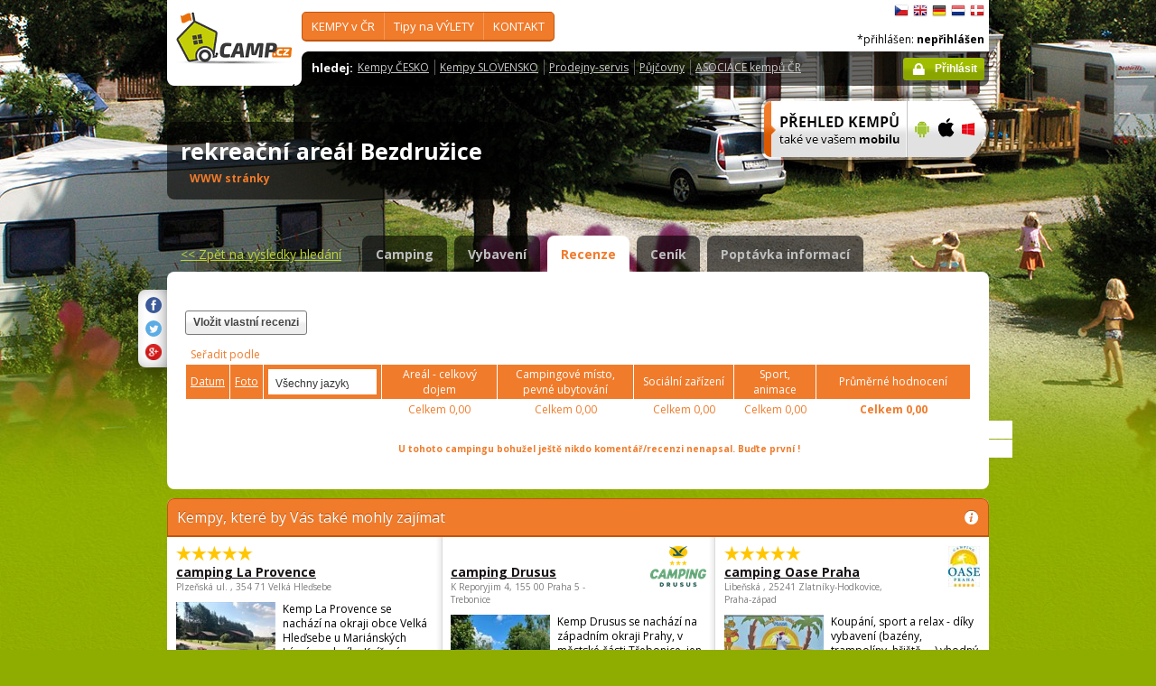

--- FILE ---
content_type: text/html; charset=utf-8
request_url: https://www.camp.cz/detail.aspx?sflang=cs&id=248&tab=review&campname=bezdruzice
body_size: 45488
content:

 


<!DOCTYPE html>
<!--[if lt IE 7]>      <html class="no-js lt-ie9 lt-ie8 lt-ie7" lang="cs" xml:lang="cs"> <![endif]-->
<!--[if IE 7]>         <html class="no-js lt-ie9 lt-ie8" lang="cs" xml:lang="cs"> <![endif]-->
<!--[if IE 8]>         <html class="no-js lt-ie9" lang="cs" xml:lang="cs"> <![endif]-->
<!--[if gt IE 8]><!--> <html class="no-js" lang="cs" xml:lang="cs"> <!--<![endif]-->

<head id="ctl00_head">
    <!-- Google tag (gtag.js) -->
<script async src="https://www.googletagmanager.com/gtag/js?id=G-RP73GYSZFE"></script>
<script>
  window.dataLayer = window.dataLayer || [];
  function gtag(){dataLayer.push(arguments);}
  gtag('js', new Date());

  gtag('config', 'G-RP73GYSZFE');
</script>    <meta name="Content-Language" content="cs" /><title>
	rekreační areál Bezdružice - recenze - průvodce kempy v ČR a SR
</title><meta http-equiv="X-UA-Compatible" content="IE=EmulateIE9" /><meta http-equiv="Content-Type" content="text/html; charset=utf-8" /><meta name="robots" content="index,follow" /><link href="https://fonts.googleapis.com/css?family=Open+Sans:400,700&amp;subset=latin-ext,latin" rel="stylesheet" type="text/css" />
        <!--[if (gte IE 6)&(lte IE 8)]>
            <link href="https://fonts.googleapis.com/css?family=Open+Sans" rel="stylesheet" type="text/css" /><link href="https://fonts.googleapis.com/css?family=Open+Sans:400&amp;subset=latin,latin-ext" rel="stylesheet" type="text/css" /><link href="https://fonts.googleapis.com/css?family=Open+Sans:700&amp;subset=latin,latin-ext" rel="stylesheet" type="text/css" />
        <![endif]-->
        <link rel="stylesheet" href="/App_Themes/camp2013/css/screen.css" media="screen, projection" type="text/css" /><link rel="stylesheet" href="/App_Themes/camp2013/css/slimbox2.css" media="screen" type="text/css" /><link rel="stylesheet" href="/App_Themes/camp2013/css/print.css" media="print" type="text/css" />
        
<script src="/js/jquery-1.3.2.min.js" type="text/javascript"></script>
 <script type="text/javascript" src="/js/jquery-1.5.2.min.js"></script>        <script src="/js/vendor/modernizr-2.6.2.min.js"  type="text/javascript"></script>
        <script type="text/javascript" src="/js/slimbox2.js"></script>
        
	<script type="text/javascript" src="/js/jquery.colorbox-min.js"></script>

        <link rel="shortcut icon" href="/favicon.ico" type="image/x-icon" /><link rel="icon" href="/favicon.gif" type="image/gif" /><meta name="Description" content="rekreační areál Bezdružice - recenze návštěvníků kempu" /><meta name="Keywords" content="rekreační areál Bezdružice,Křivce,kempy,Česko,Slovensko" /><link href="/WebResource.axd?d=Q_Pyr4ToRtuWbkAyzbqfN4XEWRz1FCknK_Ihdr_jbnyO8g6oPDooR4J0ms5G1512dzpvsU64duvNQFxxA4HqiAOVb4qJwYCeLKunsNkiQcYW6Y6WnVpYbD29U8_FRmNSjFbjqg2&amp;t=636179404740000000" type="text/css" rel="stylesheet" class="Telerik_stylesheet" /><link href="/WebResource.axd?d=_IIsQwpvtHO1hhnk7jz6MQ6KvnaBcIw0_yZwxvYphGDPINXhpHA2hQRS1uWLk-lWL_aEWGUl_k9yJb8IF1FLPJWWS2XD2d8CUazLx9WpW8ONE1HuIAi15NU9Ln-6HXHGsIEk0JQDW93EdIX4ry2JCi-8Zr01&amp;t=636179404740000000" type="text/css" rel="stylesheet" class="Telerik_stylesheet" /><meta name="Generator" content="Sitefinity 3.7.2136.2:1" /></head>


<body>
	<form name="aspnetForm" method="post" action="/detail.aspx?sflang=cs&amp;id=248&amp;tab=review&amp;campname=bezdruzice" id="aspnetForm">
<div>
<input type="hidden" name="ctl00_scriptManager_TSM" id="ctl00_scriptManager_TSM" value="" />
<input type="hidden" name="__EVENTTARGET" id="__EVENTTARGET" value="" />
<input type="hidden" name="__EVENTARGUMENT" id="__EVENTARGUMENT" value="" />
<input type="hidden" name="__VIEWSTATE" id="__VIEWSTATE" value="/[base64]/[base64]/[base64]/[base64]/[base64]/bmV3cmV2aWV3Y2FtcD0yNDhkAgYPDxYCHgdWaXNpYmxlZ2RkAgcPDxYCHwNoZBYEZg8VATwvY3Mva2VtcHktY3IvYmV6ZHJ1emljZS9yZWNlbnplLzI0OC1yZXZpZXc/[base64]/BFRbVFbMWvWlIIxMYn3KlgcvyA=" />
</div>

<script type="text/javascript">
//<![CDATA[
var theForm = document.forms['aspnetForm'];
if (!theForm) {
    theForm = document.aspnetForm;
}
function __doPostBack(eventTarget, eventArgument) {
    if (!theForm.onsubmit || (theForm.onsubmit() != false)) {
        theForm.__EVENTTARGET.value = eventTarget;
        theForm.__EVENTARGUMENT.value = eventArgument;
        theForm.submit();
    }
}
//]]>
</script>


<script src="/WebResource.axd?d=2eYCo5N-eyXRnU0QtsgZclChcdJZSIly41OVB4exZx4yYTlfD-UHgngmaupBJCdtKqgg-FGRD_k9vXFW-bs0ilUlt1Y1&amp;t=638313835312541215" type="text/javascript"></script>


<script src="/Telerik.Web.UI.WebResource.axd?_TSM_HiddenField_=ctl00_scriptManager_TSM&amp;compress=1&amp;_TSM_CombinedScripts_=%3b%3bSystem.Web.Extensions%2c+Version%3d3.5.0.0%2c+Culture%3dneutral%2c+PublicKeyToken%3d31bf3856ad364e35%3acs%3a9da113d1-62cb-41a4-9573-c03cf93e060f%3aea597d4b%3ab25378d2" type="text/javascript"></script>
<script type="text/javascript">
//<![CDATA[
if (typeof(Sys) === 'undefined') throw new Error('ASP.NET Ajax client-side framework failed to load.');
//]]>
</script>

<script src="https://d2i2wahzwrm1n5.cloudfront.net/ajaxz/2010.2.826/Common/Core.js" type="text/javascript"></script>
<script src="https://d2i2wahzwrm1n5.cloudfront.net/ajaxz/2010.2.826/Common/jQuery.js" type="text/javascript"></script>
<script src="https://d2i2wahzwrm1n5.cloudfront.net/ajaxz/2010.2.826/Common/jQueryPlugins.js" type="text/javascript"></script>
<script src="https://d2i2wahzwrm1n5.cloudfront.net/ajaxz/2010.2.826/Common/Navigation/NavigationScripts.js" type="text/javascript"></script>
<script src="https://d2i2wahzwrm1n5.cloudfront.net/ajaxz/2010.2.826/ComboBox/RadComboBoxScripts.js" type="text/javascript"></script>
<div>

	<input type="hidden" name="__VIEWSTATEGENERATOR" id="__VIEWSTATEGENERATOR" value="15E68AF1" />
	<input type="hidden" name="__EVENTVALIDATION" id="__EVENTVALIDATION" value="/wEWAgLKw6akCwLAtKyzCHMWq1Ih3f1AffZAy4SVWZiruITq" />
</div>
	<script type="text/javascript">
//<![CDATA[
Sys.WebForms.PageRequestManager._initialize('ctl00$scriptManager', document.getElementById('aspnetForm'));
Sys.WebForms.PageRequestManager.getInstance()._updateControls([], [], [], 90);
//]]>
</script>



<div id="backgroundPhoto">
            <div id="container">
            			<div class="noprintno">
       
			
		</div>
				<div id="sideAdvertising" style=" right:-135px;" class="noprintno">
				  
<div style="padding-bottom:10px; padding-left:4px;">
<div style="padding-bottom:10px;">
     <script async src="//pagead2.googlesyndication.com/pagead/js/adsbygoogle.js"></script> <!-- 120x60 --> <ins data-ad-slot="2034857488" data-ad-client="ca-pub-3191908463456965" style="display: inline-block; width: 120px; height: 600px;" class="adsbygoogle"></ins> <script>
(adsbygoogle = window.adsbygoogle || []).push({});
</script>
     </div>
     
           </div>
    

			

				 
				</div> 
                
                   <!-- header -->
                <header id="pageHeader" class="noprintno">
                        <a id="ctl00_SiteLogo1_hlCampLogo" title="*Zpět na hlavní stránku" onclick="siteLogoClicked();" href="/cs/">
    <img src="/App_Themes/camp2013/img/logoCamp.gif" class="logo" alt="camp.cz" title="camp.cz">
</a>

                        <!-- topMenu -->
                    <nav id="topMenu">
                         

<div class="top-menu">
    
    
            <ul>
        
            <li><a  href="/hledat-kemp-CR.aspx?sflang=cs">
                KEMPY v ČR     </a>
                
                     <div class="subMenuWrapper">
                                    <div class="subMenu">
                                    <ul>
                    
                        <li><a href="/hledat-kemp-cr.aspx?sflang=cs" target="_self">
                            Jak hledat KEMP</a></li>
                            
                    
                        <li><a href="/kraje.aspx?sflang=cs" target="_self">
                            podle KRAJE</a></li>
                            
                    
                        <li><a href="/camping/regiony.aspx?sflang=cs" target="_self">
                            turistického REGIONU</a></li>
                            
                    
                        <li><a href="/oblasti.aspx?sflang=cs" target="_self">
                            REKREAČNÍ oblasti</a></li>
                            
                    
                        <li><a href="/camping/vodni-plochy.aspx?sflang=cs" target="_self">
                            kempy u VODY</a></li>
                            </ul><ul>
                    
                        <li><a href="/camping/reky.aspx?sflang=cs" target="_self">
                            kempy u ŘEKY</a></li>
                            
                    
                        <li><a href="/sleva.aspx?sflang=cs" target="_self">
                            Kempy se SLEVOU</a></li>
                            
                    
                        <li><a href="/camping/acsi.aspx?sflang=cs" target="_self">
                            Kempy akceptující CampingCard</a></li>
                            
                    
                        <li><a href="/aed.aspx?sflang=cs" target="_self">
                            Bezpečné kempy - vybavené AED</a></li>
                            
                    
                            </ul>
                                    </div>
                                </div>
                    
            </li>
        
            <li><a  href="/cz-info.aspx?sflang=cs">
                Tipy na VÝLETY</a>
                
                     <div class="subMenuWrapper">
                                    <div class="subMenu">
                                    <ul>
                    
                        <li><a href="/cz-info/sights.aspx?sflang=cs" target="_self">
                            PAMÁTKY</a></li>
                            
                    
                        <li><a href="/cz-info/fun.aspx?sflang=cs" target="_self">
                            VOLNÝ  ČAS</a></li>
                            
                    
                        <li><a href="/cz-info/tours.aspx?sflang=cs" target="_self">
                            VÝLETY</a></li>
                            
                    
                        <li><a href="/cz-info/swimming/aquaparks.aspx?sflang=cs" target="_self">
                            AQUAPARKY a bazény</a></li>
                            </ul><ul>
                    
                        <li><a href="/cz-info/sport/golf.aspx?sflang=cs" target="_self">
                            GOLFová hřiště</a></li>
                            
                    
                        <li><a href="/cz-info/nature/caves.aspx?sflang=cs" target="_self">
                            JESKYNĚ</a></li>
                            
                    
                        <li><a href="/cz-info/rent.aspx?sflang=cs" target="_self">
                            Půjčovny - pro volný čas</a></li>
                            
                    
                        <li><a href="/cz-info/shops-service.aspx?sflang=cs" target="_self">
                            Prodejny - pro volný čas</a></li>
                            
                    
                            </ul>
                                    </div>
                                </div>
                    
            </li>
        
            <li><a  href="/profil.aspx?sflang=cs">
                KONTAKT</a>
                
                     <div class="subMenuWrapper">
                                    <div class="subMenu">
                                    <ul>
                    
                        <li><a href="/profil.aspx?sflang=cs" target="_self">
                            O nás / kontakty</a></li>
                            </ul><ul>
                    
                        <li><a href="/novy-kemp.aspx?sflang=cs" target="_self">
                            Přidat nový kemp</a></li>
                            
                    
                            </ul>
                                    </div>
                                </div>
                    
            </li>
        
        
            </ul>
</div>

                
                    </nav>
                    <!-- topMenu -->
                    <!-- searchMenu -->
                    <nav id="searchMenu">
                    
<div class="loged-menu">
    <div class="right-corner" style="font-size:110%">
        
        <strong>hledej:</strong><ul><li><a href="http://www.camp.cz/camping-cr.aspx?sflang=cs&sflang=cs" >Kempy ČESKO</a></li><li><a href="http://www.camp.cz/camping-sk.aspx?sflang=cs&sflang=cs" >Kempy SLOVENSKO</a></li><li><a href="http://www.camp.cz/cz-info/shops-service.aspx?sflang=cs&sflang=cs" >Prodejny-servis</a></li><li><a href="http://www.camp.cz/cz-info/rent.aspx?sflang=cs&sflang=cs" >Půjčovny</a></li><li><a href="http://www.camp.cz/asociace.aspx?sflang=cs&sflang=cs" >ASOCIACE kempů ČR</a></li></ul>
        <div class="clear">
        </div>
    </div>
</div>



    
                    </nav>
                    <!-- searchMenu -->
                    <!-- languages -->
                    <nav id="languages">
            <ul>
        
            <li><a href="/cs/kempy-cr/bezdruzice/recenze/248-review" class="flag_cs"
                title="čeština">
                    čeština</a></li>
        
            <li><a href="/en/campings-czech-republic/bezdruzice/reviews/248-review" class="flag_en"
                title="English">
                    English</a></li>
        
            <li><a href="/de/campingplatze-tschechien/bezdruzice/bewertungen/248-review" class="flag_de"
                title="Deutsch">
                    Deutsch</a></li>
        
            <li><a href="/nl/campings-tsjechie/bezdruzice/beoordelingen/248-review" class="flag_nl"
                title="Nederlands">
                    Nederlands</a></li>
        
            <li><a href="/da/camping-pladser-tjekkiet/bezdruzice/bedommelser/248-review" class="flag_da"
                title="dansk">
                    dansk</a></li>
        
            </ul>

                        
                    </nav>
                    <!-- languages -->
                    <div class="loggedUser">

                    *přihlášen:
        
                <strong>nepřihlášen</strong>
            
<br/>
                        
                       <!-- <a href="#" class="niceButton greenButton iconBefore iconLock">Přihlásit</a>-->
                <a id="ctl00_ctl13_loginStatus" class="niceButton greenButton iconBefore iconLock" href="javascript:__doPostBack('ctl00$ctl13$loginStatus$ctl02','')">Přihlásit</a>
                  
                    </div>
                </header>
                <!-- header -->

               
              
            





    	
 <style type="text/css">

#link a { position: relative;  }
#link a { text-decoration:none;  }
#link a:hover { text-decoration:underline;  }
#link a div { display: none; }
#link a:hover div {
display: block;
font-size: 8pt;
position: absolute;
top:-30px; right: 0px;
border:1px solid #f07b2b;
background-color:#bebebe;
color: #383a47;
text-align: right;
padding: 5px 5px;
height:17px; 
 cursor:none;  white-space:nowrap;
  border-radius: 5px; z-index:100000;
 }
</style>




  <!-- h1 -->
                <div class="grid_14 secondHeader">
                    <div id="h1Wrapper" class="clear-fix">
                        <h1 style=" margin-bottom:5px;">rekreační areál Bezdružice &nbsp;<span class="inlineBlock discount" style="visibility: hidden"> </span></h1>
                        <span class="mediumText">                            
                            <span class="starsLine">
                            
                               
                                
                            </span>
                         <span id="link" style=" width:300px;"><a href="/tocamps.ashx?src=DETAIL&url=https://www.google.com/maps/place/Rekrea%C4%8Dn%C3%AD+A+Odpo%C4%8Dinkov%C3%BD+Are%C3%A1l+Bezdru%C5%BEice/@49.909438,12.9601898,13.92z/data=!4m5!3m4!1s0x0:0xe5d899ab125f8242!8m2!3d49.9077635!4d12.9705716&id=248" target="_new" class="orange"><b>WWW stránky</b><div><img width="23" style="margin-left: 2px;" src="/App_Themes/Default/_clip/flag_cs.gif" alt="" /></div></a>    <span style="display: none;"> /  <a href="/tocamps.ashx?src=DETAIL&url=" target="_new" class="orange"><strong>Video</strong></a></span>   <span style=" display: none"> /  <a href="/tocamps.ashx?src=DETAIL&url=" target="_new" class="orange"><strong>360º</strong></a>  </span>  <span style=" display: none"> /  <a href="/tocamps.ashx?src=DETAIL&url=" target="_new" class="orange"><strong>Facebook</strong></a>  </span></span>
                        </span>
                    </div>
                </div>
                <!-- h1 -->
                <!-- mobile banner -->
                
                              
  <div class="grid_6">
      <table cellpadding=0 cellpadding=0 width=280><tr><td>
          <a id="ctl00_Content__387fb8270a72_ctl00_MobileBanner1_hlMobile" title="více informací" href="/mobil.aspx?sflang=cs"><img title="více informací" src="/App_themes/camp2013/img/icons/prehled-campu-ban-CZ.png" style="border-width:0px;" /></a></td><td>
              <a id="ctl00_Content__387fb8270a72_ctl00_MobileBanner1_hlMobileAndroind" title="Google play" href="https://play.google.com/store/apps/details?id=cz.novosvetsky.campcz&amp;feature=search_result&amp;hl=cs" target="_new"><img title="Google play" src="/App_themes/camp2013/img/icons/prehled-campu-ban-Android.png" style="border-width:0px;" /></a></td><td>
              <a id="ctl00_Content__387fb8270a72_ctl00_MobileBanner1_hlMobileApple" title="App Store" href="https://itunes.apple.com/us/app/camp.cz/id537234081?l=cs&amp;ls=1&amp;mt=8" target="_new"><img title="App Store" src="/App_themes/camp2013/img/icons/prehled-campu-ban-Apple.png" style="border-width:0px;" /></a></td><td>
              <a id="ctl00_Content__387fb8270a72_ctl00_MobileBanner1_hlMobileWP" title="Windows Phone Store" href="http://www.windowsphone.com/cs-cz/store/app/camp-cz/b4b7f27d-fc2f-4cb9-bf16-d003b0adf8ec" target="_new"><img title="Windows Phone Store" src="/App_themes/camp2013/img/icons/prehled-campu-ban-WP.png" style="border-width:0px;" /></a></td></tr></table>
                </div>
                


                <div class="grid_20">
                    <div id="tabs" class="ui-tabs">
                        <ul class="ui-tabs-nav">
                            <li class="simpleLink"> <a id="ctl00_Content__387fb8270a72_ctl00_linkGoToHomePage" class="link_goback" href="/cs/">&lt;&lt;<span id="ctl00_Content__387fb8270a72_ctl00_LabelLink1"> Zpět na výsledky hledání</span></a></li>
                          
                          
                    <li><a href="/cs/kempy-cr/bezdruzice/detail/248-camping">Camping</a></li><li><a href="/cs/kempy-cr/bezdruzice/vybaveni/248-properties">Vybavení</a></li><li class="ui-tabs-active"><a href="/cs/kempy-cr/bezdruzice/recenze/248-review">Recenze</a></li><li><a href="/cs/kempy-cr/bezdruzice/ceny/248-pricelist">Ceník</a></li><li><a href="/cs/kempy-cr/bezdruzice/kontakt/248-inforequest">Poptávka informací</a></li>
                        </ul>


  
           
  
   

    
    




<div class="ui-tabs-panels-wrapper roundedBlock rounded campDetail">
                            <div id="tabs-1" class="ui-tabs-panel ui-tabs-panel-show">
                            
<div class="shareButtons">

    <div class="roundedBlock rounded-1001">
        <a id="ctl00_Content__387fb8270a72_ctl03_socshare_linksharefacebook" class="iconFacebook" href="http://www.facebook.com/sharer.php?u=http%3a%2f%2fwwww.camp.cz%2fdetail.aspx%3fsflang%3dcs%26id%3d248%26tab%3dreview%26campname%3dbezdruzice&amp;t=rekreační areál Bezdružice - recenze - průvodce kempy v ČR a SR"></a>
        <a id="ctl00_Content__387fb8270a72_ctl03_socshare_linkShareTwitter" class="iconTwitter" href="http://twitter.com/home?status=Read rekreační areál Bezdružice - recenze - průvodce kempy v ČR a SR from http%3a%2f%2fwwww.camp.cz%2fdetail.aspx%3fsflang%3dcs%26id%3d248%26tab%3dreview%26campname%3dbezdruzice"></a>
        <a id="ctl00_Content__387fb8270a72_ctl03_socshare_LinkGooglePlus" class="iconGooglePlus" href="https://plus.google.com/share?url=http%3a%2f%2fwwww.camp.cz%2fdetail.aspx%3fsflang%3dcs%26id%3d248%26tab%3dreview%26campname%3dbezdruzice&amp;title=rekreační areál Bezdružice - recenze - průvodce kempy v ČR a SR"></a>
    </div>

</div>
                                <div class="clear-fix">


<style type="text/css">


.infobox 				{position:relative;border:0px solid #000; width:73px;padding:10px;}
.infobox img 			{position:relative;z-index:2;}
.infobox .more			{display:none;}
.infobox:hover .more    {display:block;position:absolute;z-index:1;left:60px;top:4px; width:250px;height:35px;padding:5px 5px 5px 5px;border:1px solid #900;background-color:#FFEFEF; border-radius: 15px;}
</style>




                                    <div class="campReviewTopColumns">
                                        <div class="grid_4 alpha" style=" height:80px;"><span> <a href="/cs/kempy-cr/bezdruzice/recenze/248-review?newreviewcamp=248" class="niceButton">Vložit vlastní recenzi  </a></span><br></div>
                                        <div class="grid_11" style="top:-10px; float:right;"><div style=" width: 468px; height: 60px;"><p>&nbsp;</p> <center> <script async src="//pagead2.googlesyndication.com/pagead/js/adsbygoogle.js"></script> <!-- banner 468-60 --> <ins data-ad-slot="4232517081" data-ad-client="ca-pub-3191908463456965" style="display: inline-block; width: 468px; height: 60px;" class="adsbygoogle"></ins> <script>
(adsbygoogle = window.adsbygoogle || []).push({});
</script> </center> <p>&nbsp;</p></div></div>
                              
                                    </div>

                                     <div class="campReview">
                                        <table cellspacing="0" cellpadding="0" border="0" width="100%" class="dataTable">
                                            <tbody>
                                                <tr><td colspan=8 style=" background:white;"><span id="ctl00_Content__387fb8270a72_ctl03_ctl00_lblSeradit">Seřadit podle</span></td></tr>



    
      
                                     
    
    

        <tr>
                                                    <th class="textAlignCenter"> <a href='/cs/kempy-cr/bezdruzice/recenze/248-review?orderby=date&reviewonpage=5&language=0'><span id="ctl00_Content__387fb8270a72_ctl03_ctl00_rptReviewList1_ctl01_lblRaditDatum">Datum</span>
                           </a></th>
                                                    <th class="textAlignCenter"><a href='/cs/kempy-cr/bezdruzice/recenze/248-review?orderby=reviewphotocount&reviewonpage=5&language=0' >
                            <span id="ctl00_Content__387fb8270a72_ctl03_ctl00_rptReviewList1_ctl01_lblRaditFoto">Foto</span></a>  </th>
                                                    <th class="textAlignCenter"> <div id="ctl00_Content__387fb8270a72_ctl03_ctl00_rptReviewList1_ctl01_cmbLanguage" class="RadComboBox RadComboBox_Default" style="width:120px;white-space:normal;">
	<table cellpadding="0" cellspacing="0" summary="combobox" border="0" style="border-width:0;">
		<tr class="rcbReadOnly">
			<td class="rcbInputCell rcbInputCellLeft" style="width:100%;"><input name="ctl00$Content$_387fb8270a72$ctl03$ctl00$rptReviewList1$ctl01$cmbLanguage" type="text" class="rcbInput" id="ctl00_Content__387fb8270a72_ctl03_ctl00_rptReviewList1_ctl01_cmbLanguage_Input" value="Všechny jazyky" readonly="readonly" /></td><td class="rcbArrowCell rcbArrowCellRight"><a id="ctl00_Content__387fb8270a72_ctl03_ctl00_rptReviewList1_ctl01_cmbLanguage_Arrow" style="overflow: hidden;display: block;position: relative;outline: none;">select</a></td>
		</tr>
	</table><!-- 2010.2.826.35 --><div class="rcbSlide" style="z-index:6000;"><div id="ctl00_Content__387fb8270a72_ctl03_ctl00_rptReviewList1_ctl01_cmbLanguage_DropDown" class="RadComboBoxDropDown RadComboBoxDropDown_Default " style="display:none;"><div class="rcbScroll rcbWidth" style="width:100%;"><ul class="rcbList" style="list-style:none;margin:0;padding:0;zoom:1;"><li class="rcbItem ">Všechny jazyky</li><li class="rcbItem ">Česky</li><li class="rcbItem ">Anglicky</li><li class="rcbItem ">Německy</li><li class="rcbItem ">D&#225;nsky</li><li class="rcbItem ">Holandsky</li></ul></div></div></div><input id="ctl00_Content__387fb8270a72_ctl03_ctl00_rptReviewList1_ctl01_cmbLanguage_ClientState" name="ctl00_Content__387fb8270a72_ctl03_ctl00_rptReviewList1_ctl01_cmbLanguage_ClientState" type="hidden" />
</div></th>
                                                    <th class="w110 textAlignCenter"><span id="ctl00_Content__387fb8270a72_ctl03_ctl00_rptReviewList1_ctl01_lblArealceldoj1">Areál - celkový dojem  </span></th>
                                                    <th class="w140 textAlignCenter"> <span id="ctl00_Content__387fb8270a72_ctl03_ctl00_rptReviewList1_ctl01_lblCampingmisto1">Campingové místo, pevné ubytování  </span></th>
                                                    <th class="w100 textAlignCenter"> <span id="ctl00_Content__387fb8270a72_ctl03_ctl00_rptReviewList1_ctl01_lblSoczar1">Sociální zařízení  </span></th>
                                                    <th class="w80 textAlignCenter"><span id="ctl00_Content__387fb8270a72_ctl03_ctl00_rptReviewList1_ctl01_lblSportanimace1">Sport, animace  </span></th>
                                                    <th class="w160 textAlignCenter"><span id="ctl00_Content__387fb8270a72_ctl03_ctl00_rptReviewList1_ctl01_lblPrumhod1">Průměrné hodnocení   </span><br> <span style="display: none">
                            <span id="ctl00_Content__387fb8270a72_ctl03_ctl00_rptReviewList1_ctl01_lblOd21os1"> (od </span>&nbsp;0&nbsp;
                            <span id="ctl00_Content__387fb8270a72_ctl03_ctl00_rptReviewList1_ctl01_lblOd21os2">osob)</span></th>
                                                </tr>
                                                <tr>
                                                    <td class="textAlignCenter"></td>
                                                    <td class="textAlignCenter"></td>
                                                    <td class="textAlignCenter"></td>
                                                    <td class="textAlignCenter"><span id="ctl00_Content__387fb8270a72_ctl03_ctl00_rptReviewList1_ctl01_lblCelkem1">Celkem</span>
                        0,00</td>
                                                    <td class="textAlignCenter"><span id="ctl00_Content__387fb8270a72_ctl03_ctl00_rptReviewList1_ctl01_lblCelkem2">Celkem</span>
                        0,00</td>
                                                    <td class="textAlignCenter"><span id="ctl00_Content__387fb8270a72_ctl03_ctl00_rptReviewList1_ctl01_lblCelkem3">Celkem</span>
                        0,00</td>
                                                    <td class="textAlignCenter"><span id="ctl00_Content__387fb8270a72_ctl03_ctl00_rptReviewList1_ctl01_lblCelkem4">Celkem</span>
                        0,00</td>
                                                    <td class="w160 textAlignCenter"><strong><span id="ctl00_Content__387fb8270a72_ctl03_ctl00_rptReviewList1_ctl01_lblCelkem">Celkem</span>
                            0,00</strong></td>
                                                </tr>
                                             
        

        



    
            
        
            
        

    
                                       
                                    

    
   
    </tbody>
                                        </table>


         
       
       

                                        
                                        
<!---   KONEC --------->
                                        <div id="ctl00_Content__387fb8270a72_ctl03_ctl00_noreview">
	
        <table class="comment">
            <tr>
                <td>
                    &nbsp;
                </td>
            </tr>
        </table>
        <table class="comment">
            <tr>
                <td>
                    <center>
                        <b>
                            <span id="ctl00_Content__387fb8270a72_ctl03_ctl00_lblNoReview">U tohoto campingu bohužel ještě nikdo komentář/recenzi nenapsal. Buďte první !</span></b></center>
                </td>
            </tr>
        </table>
    
</div>



     



          <br />
                                        
                                     
                                    </div>
                               



</div>
</div>
</div>







   <div class="grid_20" style="margin:0px;">
                    
<div class="roundedBlock choosenCamp">
                        <h2 class="orange"><em class="iconInfo" title="nápověda"></em><span id="ctl00_Content__387fb8270a72_ctl01_rptAdverCampsByLocation_ctl00_nadpis">Kempy, které by Vás také mohly zajímat </span></h2>
                        <div class="colums third">
 <div class="content">
                            <h3>
                                <span class="starsLine">
                                     &nbsp; <span class="inlineBlock icon-star-bigger"></span> <span class="inlineBlock icon-star-bigger"></span> <span class="inlineBlock icon-star-bigger"></span> <span class="inlineBlock icon-star-bigger"></span> <span class="inlineBlock icon-star-bigger"></span>&nbsp;
                                </span>
                                <a href="https://www.camp.cz/cs/kempy-cr/laprovence/detail/278-camping">	
                                 camping La Provence
                                    
                                </a>
                            </h3>
                            <address>	Plzeňská ul. , 354 71 Velká Hleďsebe</address>
                            <a href="https://www.camp.cz/cs/kempy-cr/laprovence/detail/278-camping" class="cropped">
                         	<img src='/photos/campphoto.aspx?sflang=cs&id=17663&sizetype=RESULT_DEFAULT_IMAGE_SIZE' alt='camping La Provence' width="110" /></a>
                            <p class="mediumText">Kemp La Provence se nachází na okraji obce Velká Hleďsebe u Mariánských Lázní, u rybníku Knížecí, v ...<br>
                            <a href="/tocamps.ashx?src=AD_NBH&url=http://www.camping-laprovence.cz&id=278" target="_blank" >
									<span id="ctl00_Content__387fb8270a72_ctl01_rptAdverCampsByLocation_ctl01_lblWebPages">web stránky</span></a></p>
                            </div>
                           
	
 <div class="content">
                            <h3>
                                <span class="starsLine">
                                     &nbsp;&nbsp;
                                </span>
                                <a href="https://www.camp.cz/cs/kempy-cr/Drusus/detail/21-camping">	<img src='/photos/campphoto.aspx?sflang=cs&id=19066&sizetype=IMAGE_LOGO_SIZE' alt='camping Drusus' />
                                 camping Drusus
                                    
                                </a>
                            </h3>
                            <address>	K Reporyjim  4, 155 00 Praha 5 - Trebonice</address>
                            <a href="https://www.camp.cz/cs/kempy-cr/Drusus/detail/21-camping" class="cropped">
                         	<img src='/photos/campphoto.aspx?sflang=cs&id=87&sizetype=RESULT_DEFAULT_IMAGE_SIZE' alt='camping Drusus' width="110" /></a>
                            <p class="mediumText">Kemp Drusus se nachází na západním okraji Prahy, v městské části Třebonice, jen 10 km od historickéh...<br>
                            <a href="/tocamps.ashx?src=AD_NBH&url=http://www.drusus.com&id=21" target="_blank" >
									<span id="ctl00_Content__387fb8270a72_ctl01_rptAdverCampsByLocation_ctl02_lblWebPages">web stránky</span></a></p>
                            </div>
                           
	
 <div class="content">
                            <h3>
                                <span class="starsLine">
                                     &nbsp; <span class="inlineBlock icon-star-bigger"></span> <span class="inlineBlock icon-star-bigger"></span> <span class="inlineBlock icon-star-bigger"></span> <span class="inlineBlock icon-star-bigger"></span> <span class="inlineBlock icon-star-bigger"></span>&nbsp;
                                </span>
                                <a href="https://www.camp.cz/cs/kempy-cr/oase/detail/1-camping">	<img src='/photos/campphoto.aspx?sflang=cs&id=7&sizetype=IMAGE_LOGO_SIZE' alt='camping Oase Praha' />
                                 camping Oase Praha
                                    
                                </a>
                            </h3>
                            <address>	Libeňská , 25241 Zlatníky-Hodkovice, Praha-západ</address>
                            <a href="https://www.camp.cz/cs/kempy-cr/oase/detail/1-camping" class="cropped">
                         	<img src='/photos/campphoto.aspx?sflang=cs&id=18542&sizetype=RESULT_DEFAULT_IMAGE_SIZE' alt='camping Oase Praha' width="110" /></a>
                            <p class="mediumText">Koupání, sport a relax - díky vybavení (bazény, trampolíny, hřiště,....) vhodný i k "úniku" z městsk...<br>
                            <a href="/tocamps.ashx?src=AD_NBH&url=http://www.campingoase.cz&id=1" target="_blank" >
									<span id="ctl00_Content__387fb8270a72_ctl01_rptAdverCampsByLocation_ctl03_lblWebPages">web stránky</span></a></p>
                            </div>
                           
	 </div>
                    </div>



    
                            
                       






   



                            
                     




  


</div>

</div>

        
        
      
                  <footer class="grid_20" style="margin-top: 15px;" >
              
                    <div class="roundedBlock greenBlock pageFooter">
                        <div class="content">
                             
                        


							<p class="mediumText"><br /> <p>
Copyright© 2009 - 2018&nbsp; Camp.cz - Pavel Hess, všechna práva vyhrazena</p></p>
							                  <hr /> <ul> <li>Ostatní naše weby:&nbsp; <a href="http://www.bezvakemp.cz/">Bezvakemp</a> <a href="http://www.topcamping.cz">TopCamping</a> <a href="http://www.campingoase.cz">Camping Oase Praha</a></li> <li>App:&nbsp; <a href="https://play.google.com/store/apps/details?id=cz.novosvetsky.campcz&amp;feature=search_result&amp;hl=cs">Android</a>&nbsp;<a href="https://itunes.apple.com/us/app/camp.cz/id537234081?l=cs&amp;ls=1&amp;mt=8"> iOS</a> by &nbsp; <a href="http://www.mobilesoft.eu">MobileSoft s.r.o    </a> &nbsp;&nbsp; &nbsp; &nbsp; <a href="http://www.windowsphone.com/cs-cz/store/app/camp-cz/b4b7f27d-fc2f-4cb9-bf16-d003b0adf8ec">WinPhone</a> by &nbsp; <a href="http://www.xpis.cz/cs/">XPIS</a></li> </ul>
                                							
                              
                        </div>
                    </div>
                </footer>
                
                 
            </div>
        </div>
     
        <script src="/js/plugins.js"></script>
        <script src="/js/main.js"></script>
     
       


<script type="text/javascript">
//<![CDATA[
Sys.Application.initialize();

var callBackFrameUrl='/WebResource.axd?d=vOmm2zN7wG31fkIamVqiVtWRDSpR-GzqKSlgxHJmhGXRUA7nS-BPzkGKe-nGRMK8bFfJCihSR0T-z7jfHgh8jLieeMc1&t=638313835312541215';
WebForm_InitCallback();Sys.Application.add_init(function() {
    $create(Telerik.Web.UI.RadComboBox, {"_dropDownWidth":0,"_height":0,"_isAspNet35":true,"_postBackReference":"__doPostBack(\u0027ctl00$Content$_387fb8270a72$ctl03$ctl00$rptReviewList1$ctl01$cmbLanguage\u0027,\u0027arguments\u0027)","_skin":"Default","_text":"Všechny jazyky","_uniqueId":"ctl00$Content$_387fb8270a72$ctl03$ctl00$rptReviewList1$ctl01$cmbLanguage","_value":"0","clientStateFieldID":"ctl00_Content__387fb8270a72_ctl03_ctl00_rptReviewList1_ctl01_cmbLanguage_ClientState","collapseAnimation":"{\"duration\":450}","expandAnimation":"{\"duration\":450}","itemData":[{"value":"0","selected":true,"attributes":{"Owner":""}},{"value":"1","attributes":{"Owner":""}},{"value":"2","attributes":{"Owner":""}},{"value":"3","attributes":{"Owner":""}},{"value":"4","attributes":{"Owner":""}},{"value":"5","attributes":{"Owner":""}}],"selectedIndex":0}, null, null, $get("ctl00_Content__387fb8270a72_ctl03_ctl00_rptReviewList1_ctl01_cmbLanguage"));
});
//]]>
</script>
</form>

<script type="text/javascript">
    var gaJsHost = (("https:" == document.location.protocol) ? "https://ssl." : "http://www.");
    document.write(unescape("%3Cscript src='" + gaJsHost + "google-analytics.com/ga.js' type='text/javascript'%3E%3C/script%3E"));
</script>
<script type="text/javascript">
    try {
        var pageTracker = _gat._getTracker("UA-10454653-5");
        pageTracker._trackPageview();
    } catch (err) { }</script>


    </body>
</html>




--- FILE ---
content_type: text/html; charset=utf-8
request_url: https://www.google.com/recaptcha/api2/aframe
body_size: 267
content:
<!DOCTYPE HTML><html><head><meta http-equiv="content-type" content="text/html; charset=UTF-8"></head><body><script nonce="Es_S7vGJHAWwcsywaAERKw">/** Anti-fraud and anti-abuse applications only. See google.com/recaptcha */ try{var clients={'sodar':'https://pagead2.googlesyndication.com/pagead/sodar?'};window.addEventListener("message",function(a){try{if(a.source===window.parent){var b=JSON.parse(a.data);var c=clients[b['id']];if(c){var d=document.createElement('img');d.src=c+b['params']+'&rc='+(localStorage.getItem("rc::a")?sessionStorage.getItem("rc::b"):"");window.document.body.appendChild(d);sessionStorage.setItem("rc::e",parseInt(sessionStorage.getItem("rc::e")||0)+1);localStorage.setItem("rc::h",'1770146692242');}}}catch(b){}});window.parent.postMessage("_grecaptcha_ready", "*");}catch(b){}</script></body></html>

--- FILE ---
content_type: application/javascript
request_url: https://www.camp.cz/js/plugins.js
body_size: 3259
content:
// Avoid `console` errors in browsers that lack a console.
(function() {
    var method;
    var noop = function () {};
    var methods = [
        'assert', 'clear', 'count', 'debug', 'dir', 'dirxml', 'error',
        'exception', 'group', 'groupCollapsed', 'groupEnd', 'info', 'log',
        'markTimeline', 'profile', 'profileEnd', 'table', 'time', 'timeEnd',
        'timeStamp', 'trace', 'warn'
    ];
    var length = methods.length;
    var console = (window.console = window.console || {});

    while (length--) {
        method = methods[length];

        // Only stub undefined methods.
        if (!console[method]) {
            console[method] = noop;
        }
    }
}());

 /*
 * Image Centering
 * Copyright 2009 Drew Wilson
 * www.drewwilson.com
 *
 * Version 1.0   -   Updated: Oct. 10, 2009
 *
 * This Plug-In will center images inside of it's parent element.
 * By default it even scales each image up or down to fit inside it's parent element.
 * It will also wait to make sure each image is loaded before doing any re-sizing.
 *
 * This Image Centering jQuery plug-in is dual licensed under the MIT and GPL licenses:
 *   http://www.opensource.org/licenses/mit-license.php
 *   http://www.gnu.org/licenses/gpl.html
 */
(function($){$.fn.imgCenter=function(options){var defaults={parentSteps:0,scaleToFit:true,centerVertical:true,complete:function(){},start:function(){},end:function(){}};var opts=$.extend(defaults,options);opts.start.call(this);var len=this.length-1;return this.each(function(i){var current=i;var org_image=$(this);org_image.hide();var theParent=org_image;for(var i=0;i<=opts.parentSteps;i++){theParent=theParent.parent();}
var parWidth=parseInt(theParent.width());var parHeight=parseInt(theParent.height());var parAspect=parWidth/parHeight;if(org_image[0].complete){imgMath(org_image);}else{var loadWatch=setInterval(watch,500);}
function watch(){if(org_image[0].complete){clearInterval(loadWatch);imgMath(org_image);}}
function imgMath(org_image){var imgWidth=parseInt(org_image.width());var imgHeight=parseInt(org_image.height());var imgAspect=imgWidth/imgHeight;if(parWidth!=imgWidth||parHeight!=imgHeight){theParent.css("overflow","hidden");if(opts.scaleToFit){if(parAspect>=1){org_image.css({"width":parWidth+"px"});imgWidth=parWidth;imgHeight=Math.round(imgWidth/imgAspect);if((parWidth/imgAspect)<parHeight){org_image.css({"height":parHeight+"px","width":"auto"});imgHeight=parHeight;imgWidth=Math.round(imgHeight*imgAspect);}}else{org_image.css({"height":parHeight+"px"});imgHeight=parHeight;imgWidth=Math.round(imgHeight*imgAspect);if((parHeight*imgAspect)<parWidth){org_image.css({"width":parWidth+"px","height":"auto"});imgWidth=parWidth;imgHeight=Math.round(imgWidth/imgAspect);}}
if(imgWidth>parWidth){org_image.css({"margin-left":"-"+Math.round((imgWidth-parWidth)/2)+"px"});}
if(imgHeight>parHeight&&opts.centerVertical){org_image.css({"margin-top":"-"+Math.round((imgHeight-parHeight)/2)+"px"});}}else{if(imgWidth>parWidth){org_image.css({"margin-left":"-"+Math.round((imgWidth-parWidth)/2)+"px"});}else if(imgWidth<parWidth){org_image.css({"margin-left":Math.round((parWidth-imgWidth)/2)+"px"});}
if(imgHeight>parHeight&&opts.centerVertical){org_image.css({"margin-top":"-"+Math.round((imgHeight-parHeight)/2)+"px"});}else if(imgHeight<parHeight&&opts.centerVertical){org_image.css({"margin-top":Math.round((parHeight-imgHeight)/2)+"px"});}}
opts.complete.call(this);if(current==len){opts.end.call(this);}}
org_image.show();}});}})(jQuery);